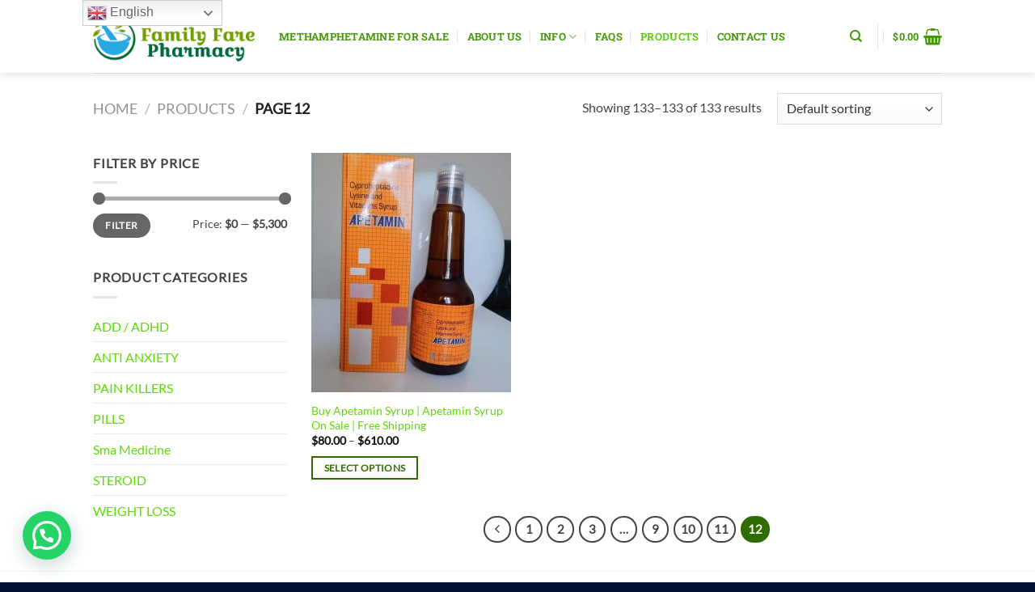

--- FILE ---
content_type: text/html; charset=utf-8
request_url: https://app.livesupporti.com/CometUtil/ClientResponseHandler.ashx?accId=62ec70a3-64a4-485f-abc2-17ec86020403&isMessage=false&clrVersion=01d71b79-b5c3-44d0-9f35-d88c0c655cf4&rnd=m2y4q1n7g0l4f0c7e8i4y6h3q5k8d3e0&page=https%3A%2F%2Fwww.familyfarepharmacy.net%2Fshop-2%2Fpage%2F12%2F%3Fadd_to_wishlist%3D288%26_wpnonce%3Da07ad8f9af&isMobile=false&os=&refPage=&command=initialize
body_size: 1373
content:
{"connect" : true, "accountID" : 159451, "offlineFormRedirectUrl" : "", "hideOfflineMsgBar" : true, "showPageForClient" : true, "showChatOnlyInPopup" : false, "allowSocialSignin" : true, "additionalData" : false, "askForNameOffline" : false, "additionalDataEmail" : false, "additionalDataPhone" : false, "hideLogo" : false, "showAgentsCount" : false, "showAgentPhoto" : false, "showAccountLogo" : false, "showChatVote" : false, "showGroups" : false, "allowPopup" : false, "dontEncodeMessages" : false, "enableEmoticons" : false, "enableSendFiles" : false, "enableSendChatTranscriptByVisitors" : false, "enableMessageSneakPeek" : false, "enableChatHistoryForSessionOnly" : false, "chatHistoryRetentionInterval" : 0, "colorSettings" : "", "uid" : "5c927aa3feae4f3cb0d2e5abae3024a9", "agentsCount" : 0, "agentIds" : {},"visitorInfo":{"AccountId":159451,"AccountCode":"62ec70a3-64a4-485f-abc2-17ec86020403","IP":"18.118.207.134","Nickname":"You","NameVisibleToAgent":"Client 21028","Email":null,"Phone":null,"SessionId":"5c927aa3feae4f3cb0d2e5abae3024a9","UserAgent":"Mozilla/5.0 (Macintosh; Intel Mac OS X 10_15_7) AppleWebKit/537.36 (KHTML, like Gecko) Chrome/131.0.0.0 Safari/537.36; ClaudeBot/1.0; +claudebot@anthropic.com)","BrowserName":"Chrome","BrowserVersion":"143.0","Platform":"","Referrer":"","Country":null,"City":null,"CountryCode":null,"Host":null,"GroupId":0,"FacebookId":null,"Gender":null,"Returning":false}}